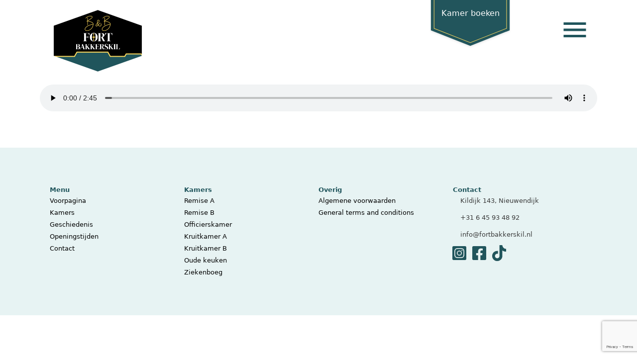

--- FILE ---
content_type: text/html; charset=utf-8
request_url: https://www.google.com/recaptcha/api2/anchor?ar=1&k=6LewJVQrAAAAAEDlqaavEG0ipaOUXR0KpA3W3BBT&co=aHR0cHM6Ly9mb3J0YmFra2Vyc2tpbC5ubDo0NDM.&hl=en&v=N67nZn4AqZkNcbeMu4prBgzg&size=invisible&anchor-ms=20000&execute-ms=30000&cb=ayiq4623p7xi
body_size: 48697
content:
<!DOCTYPE HTML><html dir="ltr" lang="en"><head><meta http-equiv="Content-Type" content="text/html; charset=UTF-8">
<meta http-equiv="X-UA-Compatible" content="IE=edge">
<title>reCAPTCHA</title>
<style type="text/css">
/* cyrillic-ext */
@font-face {
  font-family: 'Roboto';
  font-style: normal;
  font-weight: 400;
  font-stretch: 100%;
  src: url(//fonts.gstatic.com/s/roboto/v48/KFO7CnqEu92Fr1ME7kSn66aGLdTylUAMa3GUBHMdazTgWw.woff2) format('woff2');
  unicode-range: U+0460-052F, U+1C80-1C8A, U+20B4, U+2DE0-2DFF, U+A640-A69F, U+FE2E-FE2F;
}
/* cyrillic */
@font-face {
  font-family: 'Roboto';
  font-style: normal;
  font-weight: 400;
  font-stretch: 100%;
  src: url(//fonts.gstatic.com/s/roboto/v48/KFO7CnqEu92Fr1ME7kSn66aGLdTylUAMa3iUBHMdazTgWw.woff2) format('woff2');
  unicode-range: U+0301, U+0400-045F, U+0490-0491, U+04B0-04B1, U+2116;
}
/* greek-ext */
@font-face {
  font-family: 'Roboto';
  font-style: normal;
  font-weight: 400;
  font-stretch: 100%;
  src: url(//fonts.gstatic.com/s/roboto/v48/KFO7CnqEu92Fr1ME7kSn66aGLdTylUAMa3CUBHMdazTgWw.woff2) format('woff2');
  unicode-range: U+1F00-1FFF;
}
/* greek */
@font-face {
  font-family: 'Roboto';
  font-style: normal;
  font-weight: 400;
  font-stretch: 100%;
  src: url(//fonts.gstatic.com/s/roboto/v48/KFO7CnqEu92Fr1ME7kSn66aGLdTylUAMa3-UBHMdazTgWw.woff2) format('woff2');
  unicode-range: U+0370-0377, U+037A-037F, U+0384-038A, U+038C, U+038E-03A1, U+03A3-03FF;
}
/* math */
@font-face {
  font-family: 'Roboto';
  font-style: normal;
  font-weight: 400;
  font-stretch: 100%;
  src: url(//fonts.gstatic.com/s/roboto/v48/KFO7CnqEu92Fr1ME7kSn66aGLdTylUAMawCUBHMdazTgWw.woff2) format('woff2');
  unicode-range: U+0302-0303, U+0305, U+0307-0308, U+0310, U+0312, U+0315, U+031A, U+0326-0327, U+032C, U+032F-0330, U+0332-0333, U+0338, U+033A, U+0346, U+034D, U+0391-03A1, U+03A3-03A9, U+03B1-03C9, U+03D1, U+03D5-03D6, U+03F0-03F1, U+03F4-03F5, U+2016-2017, U+2034-2038, U+203C, U+2040, U+2043, U+2047, U+2050, U+2057, U+205F, U+2070-2071, U+2074-208E, U+2090-209C, U+20D0-20DC, U+20E1, U+20E5-20EF, U+2100-2112, U+2114-2115, U+2117-2121, U+2123-214F, U+2190, U+2192, U+2194-21AE, U+21B0-21E5, U+21F1-21F2, U+21F4-2211, U+2213-2214, U+2216-22FF, U+2308-230B, U+2310, U+2319, U+231C-2321, U+2336-237A, U+237C, U+2395, U+239B-23B7, U+23D0, U+23DC-23E1, U+2474-2475, U+25AF, U+25B3, U+25B7, U+25BD, U+25C1, U+25CA, U+25CC, U+25FB, U+266D-266F, U+27C0-27FF, U+2900-2AFF, U+2B0E-2B11, U+2B30-2B4C, U+2BFE, U+3030, U+FF5B, U+FF5D, U+1D400-1D7FF, U+1EE00-1EEFF;
}
/* symbols */
@font-face {
  font-family: 'Roboto';
  font-style: normal;
  font-weight: 400;
  font-stretch: 100%;
  src: url(//fonts.gstatic.com/s/roboto/v48/KFO7CnqEu92Fr1ME7kSn66aGLdTylUAMaxKUBHMdazTgWw.woff2) format('woff2');
  unicode-range: U+0001-000C, U+000E-001F, U+007F-009F, U+20DD-20E0, U+20E2-20E4, U+2150-218F, U+2190, U+2192, U+2194-2199, U+21AF, U+21E6-21F0, U+21F3, U+2218-2219, U+2299, U+22C4-22C6, U+2300-243F, U+2440-244A, U+2460-24FF, U+25A0-27BF, U+2800-28FF, U+2921-2922, U+2981, U+29BF, U+29EB, U+2B00-2BFF, U+4DC0-4DFF, U+FFF9-FFFB, U+10140-1018E, U+10190-1019C, U+101A0, U+101D0-101FD, U+102E0-102FB, U+10E60-10E7E, U+1D2C0-1D2D3, U+1D2E0-1D37F, U+1F000-1F0FF, U+1F100-1F1AD, U+1F1E6-1F1FF, U+1F30D-1F30F, U+1F315, U+1F31C, U+1F31E, U+1F320-1F32C, U+1F336, U+1F378, U+1F37D, U+1F382, U+1F393-1F39F, U+1F3A7-1F3A8, U+1F3AC-1F3AF, U+1F3C2, U+1F3C4-1F3C6, U+1F3CA-1F3CE, U+1F3D4-1F3E0, U+1F3ED, U+1F3F1-1F3F3, U+1F3F5-1F3F7, U+1F408, U+1F415, U+1F41F, U+1F426, U+1F43F, U+1F441-1F442, U+1F444, U+1F446-1F449, U+1F44C-1F44E, U+1F453, U+1F46A, U+1F47D, U+1F4A3, U+1F4B0, U+1F4B3, U+1F4B9, U+1F4BB, U+1F4BF, U+1F4C8-1F4CB, U+1F4D6, U+1F4DA, U+1F4DF, U+1F4E3-1F4E6, U+1F4EA-1F4ED, U+1F4F7, U+1F4F9-1F4FB, U+1F4FD-1F4FE, U+1F503, U+1F507-1F50B, U+1F50D, U+1F512-1F513, U+1F53E-1F54A, U+1F54F-1F5FA, U+1F610, U+1F650-1F67F, U+1F687, U+1F68D, U+1F691, U+1F694, U+1F698, U+1F6AD, U+1F6B2, U+1F6B9-1F6BA, U+1F6BC, U+1F6C6-1F6CF, U+1F6D3-1F6D7, U+1F6E0-1F6EA, U+1F6F0-1F6F3, U+1F6F7-1F6FC, U+1F700-1F7FF, U+1F800-1F80B, U+1F810-1F847, U+1F850-1F859, U+1F860-1F887, U+1F890-1F8AD, U+1F8B0-1F8BB, U+1F8C0-1F8C1, U+1F900-1F90B, U+1F93B, U+1F946, U+1F984, U+1F996, U+1F9E9, U+1FA00-1FA6F, U+1FA70-1FA7C, U+1FA80-1FA89, U+1FA8F-1FAC6, U+1FACE-1FADC, U+1FADF-1FAE9, U+1FAF0-1FAF8, U+1FB00-1FBFF;
}
/* vietnamese */
@font-face {
  font-family: 'Roboto';
  font-style: normal;
  font-weight: 400;
  font-stretch: 100%;
  src: url(//fonts.gstatic.com/s/roboto/v48/KFO7CnqEu92Fr1ME7kSn66aGLdTylUAMa3OUBHMdazTgWw.woff2) format('woff2');
  unicode-range: U+0102-0103, U+0110-0111, U+0128-0129, U+0168-0169, U+01A0-01A1, U+01AF-01B0, U+0300-0301, U+0303-0304, U+0308-0309, U+0323, U+0329, U+1EA0-1EF9, U+20AB;
}
/* latin-ext */
@font-face {
  font-family: 'Roboto';
  font-style: normal;
  font-weight: 400;
  font-stretch: 100%;
  src: url(//fonts.gstatic.com/s/roboto/v48/KFO7CnqEu92Fr1ME7kSn66aGLdTylUAMa3KUBHMdazTgWw.woff2) format('woff2');
  unicode-range: U+0100-02BA, U+02BD-02C5, U+02C7-02CC, U+02CE-02D7, U+02DD-02FF, U+0304, U+0308, U+0329, U+1D00-1DBF, U+1E00-1E9F, U+1EF2-1EFF, U+2020, U+20A0-20AB, U+20AD-20C0, U+2113, U+2C60-2C7F, U+A720-A7FF;
}
/* latin */
@font-face {
  font-family: 'Roboto';
  font-style: normal;
  font-weight: 400;
  font-stretch: 100%;
  src: url(//fonts.gstatic.com/s/roboto/v48/KFO7CnqEu92Fr1ME7kSn66aGLdTylUAMa3yUBHMdazQ.woff2) format('woff2');
  unicode-range: U+0000-00FF, U+0131, U+0152-0153, U+02BB-02BC, U+02C6, U+02DA, U+02DC, U+0304, U+0308, U+0329, U+2000-206F, U+20AC, U+2122, U+2191, U+2193, U+2212, U+2215, U+FEFF, U+FFFD;
}
/* cyrillic-ext */
@font-face {
  font-family: 'Roboto';
  font-style: normal;
  font-weight: 500;
  font-stretch: 100%;
  src: url(//fonts.gstatic.com/s/roboto/v48/KFO7CnqEu92Fr1ME7kSn66aGLdTylUAMa3GUBHMdazTgWw.woff2) format('woff2');
  unicode-range: U+0460-052F, U+1C80-1C8A, U+20B4, U+2DE0-2DFF, U+A640-A69F, U+FE2E-FE2F;
}
/* cyrillic */
@font-face {
  font-family: 'Roboto';
  font-style: normal;
  font-weight: 500;
  font-stretch: 100%;
  src: url(//fonts.gstatic.com/s/roboto/v48/KFO7CnqEu92Fr1ME7kSn66aGLdTylUAMa3iUBHMdazTgWw.woff2) format('woff2');
  unicode-range: U+0301, U+0400-045F, U+0490-0491, U+04B0-04B1, U+2116;
}
/* greek-ext */
@font-face {
  font-family: 'Roboto';
  font-style: normal;
  font-weight: 500;
  font-stretch: 100%;
  src: url(//fonts.gstatic.com/s/roboto/v48/KFO7CnqEu92Fr1ME7kSn66aGLdTylUAMa3CUBHMdazTgWw.woff2) format('woff2');
  unicode-range: U+1F00-1FFF;
}
/* greek */
@font-face {
  font-family: 'Roboto';
  font-style: normal;
  font-weight: 500;
  font-stretch: 100%;
  src: url(//fonts.gstatic.com/s/roboto/v48/KFO7CnqEu92Fr1ME7kSn66aGLdTylUAMa3-UBHMdazTgWw.woff2) format('woff2');
  unicode-range: U+0370-0377, U+037A-037F, U+0384-038A, U+038C, U+038E-03A1, U+03A3-03FF;
}
/* math */
@font-face {
  font-family: 'Roboto';
  font-style: normal;
  font-weight: 500;
  font-stretch: 100%;
  src: url(//fonts.gstatic.com/s/roboto/v48/KFO7CnqEu92Fr1ME7kSn66aGLdTylUAMawCUBHMdazTgWw.woff2) format('woff2');
  unicode-range: U+0302-0303, U+0305, U+0307-0308, U+0310, U+0312, U+0315, U+031A, U+0326-0327, U+032C, U+032F-0330, U+0332-0333, U+0338, U+033A, U+0346, U+034D, U+0391-03A1, U+03A3-03A9, U+03B1-03C9, U+03D1, U+03D5-03D6, U+03F0-03F1, U+03F4-03F5, U+2016-2017, U+2034-2038, U+203C, U+2040, U+2043, U+2047, U+2050, U+2057, U+205F, U+2070-2071, U+2074-208E, U+2090-209C, U+20D0-20DC, U+20E1, U+20E5-20EF, U+2100-2112, U+2114-2115, U+2117-2121, U+2123-214F, U+2190, U+2192, U+2194-21AE, U+21B0-21E5, U+21F1-21F2, U+21F4-2211, U+2213-2214, U+2216-22FF, U+2308-230B, U+2310, U+2319, U+231C-2321, U+2336-237A, U+237C, U+2395, U+239B-23B7, U+23D0, U+23DC-23E1, U+2474-2475, U+25AF, U+25B3, U+25B7, U+25BD, U+25C1, U+25CA, U+25CC, U+25FB, U+266D-266F, U+27C0-27FF, U+2900-2AFF, U+2B0E-2B11, U+2B30-2B4C, U+2BFE, U+3030, U+FF5B, U+FF5D, U+1D400-1D7FF, U+1EE00-1EEFF;
}
/* symbols */
@font-face {
  font-family: 'Roboto';
  font-style: normal;
  font-weight: 500;
  font-stretch: 100%;
  src: url(//fonts.gstatic.com/s/roboto/v48/KFO7CnqEu92Fr1ME7kSn66aGLdTylUAMaxKUBHMdazTgWw.woff2) format('woff2');
  unicode-range: U+0001-000C, U+000E-001F, U+007F-009F, U+20DD-20E0, U+20E2-20E4, U+2150-218F, U+2190, U+2192, U+2194-2199, U+21AF, U+21E6-21F0, U+21F3, U+2218-2219, U+2299, U+22C4-22C6, U+2300-243F, U+2440-244A, U+2460-24FF, U+25A0-27BF, U+2800-28FF, U+2921-2922, U+2981, U+29BF, U+29EB, U+2B00-2BFF, U+4DC0-4DFF, U+FFF9-FFFB, U+10140-1018E, U+10190-1019C, U+101A0, U+101D0-101FD, U+102E0-102FB, U+10E60-10E7E, U+1D2C0-1D2D3, U+1D2E0-1D37F, U+1F000-1F0FF, U+1F100-1F1AD, U+1F1E6-1F1FF, U+1F30D-1F30F, U+1F315, U+1F31C, U+1F31E, U+1F320-1F32C, U+1F336, U+1F378, U+1F37D, U+1F382, U+1F393-1F39F, U+1F3A7-1F3A8, U+1F3AC-1F3AF, U+1F3C2, U+1F3C4-1F3C6, U+1F3CA-1F3CE, U+1F3D4-1F3E0, U+1F3ED, U+1F3F1-1F3F3, U+1F3F5-1F3F7, U+1F408, U+1F415, U+1F41F, U+1F426, U+1F43F, U+1F441-1F442, U+1F444, U+1F446-1F449, U+1F44C-1F44E, U+1F453, U+1F46A, U+1F47D, U+1F4A3, U+1F4B0, U+1F4B3, U+1F4B9, U+1F4BB, U+1F4BF, U+1F4C8-1F4CB, U+1F4D6, U+1F4DA, U+1F4DF, U+1F4E3-1F4E6, U+1F4EA-1F4ED, U+1F4F7, U+1F4F9-1F4FB, U+1F4FD-1F4FE, U+1F503, U+1F507-1F50B, U+1F50D, U+1F512-1F513, U+1F53E-1F54A, U+1F54F-1F5FA, U+1F610, U+1F650-1F67F, U+1F687, U+1F68D, U+1F691, U+1F694, U+1F698, U+1F6AD, U+1F6B2, U+1F6B9-1F6BA, U+1F6BC, U+1F6C6-1F6CF, U+1F6D3-1F6D7, U+1F6E0-1F6EA, U+1F6F0-1F6F3, U+1F6F7-1F6FC, U+1F700-1F7FF, U+1F800-1F80B, U+1F810-1F847, U+1F850-1F859, U+1F860-1F887, U+1F890-1F8AD, U+1F8B0-1F8BB, U+1F8C0-1F8C1, U+1F900-1F90B, U+1F93B, U+1F946, U+1F984, U+1F996, U+1F9E9, U+1FA00-1FA6F, U+1FA70-1FA7C, U+1FA80-1FA89, U+1FA8F-1FAC6, U+1FACE-1FADC, U+1FADF-1FAE9, U+1FAF0-1FAF8, U+1FB00-1FBFF;
}
/* vietnamese */
@font-face {
  font-family: 'Roboto';
  font-style: normal;
  font-weight: 500;
  font-stretch: 100%;
  src: url(//fonts.gstatic.com/s/roboto/v48/KFO7CnqEu92Fr1ME7kSn66aGLdTylUAMa3OUBHMdazTgWw.woff2) format('woff2');
  unicode-range: U+0102-0103, U+0110-0111, U+0128-0129, U+0168-0169, U+01A0-01A1, U+01AF-01B0, U+0300-0301, U+0303-0304, U+0308-0309, U+0323, U+0329, U+1EA0-1EF9, U+20AB;
}
/* latin-ext */
@font-face {
  font-family: 'Roboto';
  font-style: normal;
  font-weight: 500;
  font-stretch: 100%;
  src: url(//fonts.gstatic.com/s/roboto/v48/KFO7CnqEu92Fr1ME7kSn66aGLdTylUAMa3KUBHMdazTgWw.woff2) format('woff2');
  unicode-range: U+0100-02BA, U+02BD-02C5, U+02C7-02CC, U+02CE-02D7, U+02DD-02FF, U+0304, U+0308, U+0329, U+1D00-1DBF, U+1E00-1E9F, U+1EF2-1EFF, U+2020, U+20A0-20AB, U+20AD-20C0, U+2113, U+2C60-2C7F, U+A720-A7FF;
}
/* latin */
@font-face {
  font-family: 'Roboto';
  font-style: normal;
  font-weight: 500;
  font-stretch: 100%;
  src: url(//fonts.gstatic.com/s/roboto/v48/KFO7CnqEu92Fr1ME7kSn66aGLdTylUAMa3yUBHMdazQ.woff2) format('woff2');
  unicode-range: U+0000-00FF, U+0131, U+0152-0153, U+02BB-02BC, U+02C6, U+02DA, U+02DC, U+0304, U+0308, U+0329, U+2000-206F, U+20AC, U+2122, U+2191, U+2193, U+2212, U+2215, U+FEFF, U+FFFD;
}
/* cyrillic-ext */
@font-face {
  font-family: 'Roboto';
  font-style: normal;
  font-weight: 900;
  font-stretch: 100%;
  src: url(//fonts.gstatic.com/s/roboto/v48/KFO7CnqEu92Fr1ME7kSn66aGLdTylUAMa3GUBHMdazTgWw.woff2) format('woff2');
  unicode-range: U+0460-052F, U+1C80-1C8A, U+20B4, U+2DE0-2DFF, U+A640-A69F, U+FE2E-FE2F;
}
/* cyrillic */
@font-face {
  font-family: 'Roboto';
  font-style: normal;
  font-weight: 900;
  font-stretch: 100%;
  src: url(//fonts.gstatic.com/s/roboto/v48/KFO7CnqEu92Fr1ME7kSn66aGLdTylUAMa3iUBHMdazTgWw.woff2) format('woff2');
  unicode-range: U+0301, U+0400-045F, U+0490-0491, U+04B0-04B1, U+2116;
}
/* greek-ext */
@font-face {
  font-family: 'Roboto';
  font-style: normal;
  font-weight: 900;
  font-stretch: 100%;
  src: url(//fonts.gstatic.com/s/roboto/v48/KFO7CnqEu92Fr1ME7kSn66aGLdTylUAMa3CUBHMdazTgWw.woff2) format('woff2');
  unicode-range: U+1F00-1FFF;
}
/* greek */
@font-face {
  font-family: 'Roboto';
  font-style: normal;
  font-weight: 900;
  font-stretch: 100%;
  src: url(//fonts.gstatic.com/s/roboto/v48/KFO7CnqEu92Fr1ME7kSn66aGLdTylUAMa3-UBHMdazTgWw.woff2) format('woff2');
  unicode-range: U+0370-0377, U+037A-037F, U+0384-038A, U+038C, U+038E-03A1, U+03A3-03FF;
}
/* math */
@font-face {
  font-family: 'Roboto';
  font-style: normal;
  font-weight: 900;
  font-stretch: 100%;
  src: url(//fonts.gstatic.com/s/roboto/v48/KFO7CnqEu92Fr1ME7kSn66aGLdTylUAMawCUBHMdazTgWw.woff2) format('woff2');
  unicode-range: U+0302-0303, U+0305, U+0307-0308, U+0310, U+0312, U+0315, U+031A, U+0326-0327, U+032C, U+032F-0330, U+0332-0333, U+0338, U+033A, U+0346, U+034D, U+0391-03A1, U+03A3-03A9, U+03B1-03C9, U+03D1, U+03D5-03D6, U+03F0-03F1, U+03F4-03F5, U+2016-2017, U+2034-2038, U+203C, U+2040, U+2043, U+2047, U+2050, U+2057, U+205F, U+2070-2071, U+2074-208E, U+2090-209C, U+20D0-20DC, U+20E1, U+20E5-20EF, U+2100-2112, U+2114-2115, U+2117-2121, U+2123-214F, U+2190, U+2192, U+2194-21AE, U+21B0-21E5, U+21F1-21F2, U+21F4-2211, U+2213-2214, U+2216-22FF, U+2308-230B, U+2310, U+2319, U+231C-2321, U+2336-237A, U+237C, U+2395, U+239B-23B7, U+23D0, U+23DC-23E1, U+2474-2475, U+25AF, U+25B3, U+25B7, U+25BD, U+25C1, U+25CA, U+25CC, U+25FB, U+266D-266F, U+27C0-27FF, U+2900-2AFF, U+2B0E-2B11, U+2B30-2B4C, U+2BFE, U+3030, U+FF5B, U+FF5D, U+1D400-1D7FF, U+1EE00-1EEFF;
}
/* symbols */
@font-face {
  font-family: 'Roboto';
  font-style: normal;
  font-weight: 900;
  font-stretch: 100%;
  src: url(//fonts.gstatic.com/s/roboto/v48/KFO7CnqEu92Fr1ME7kSn66aGLdTylUAMaxKUBHMdazTgWw.woff2) format('woff2');
  unicode-range: U+0001-000C, U+000E-001F, U+007F-009F, U+20DD-20E0, U+20E2-20E4, U+2150-218F, U+2190, U+2192, U+2194-2199, U+21AF, U+21E6-21F0, U+21F3, U+2218-2219, U+2299, U+22C4-22C6, U+2300-243F, U+2440-244A, U+2460-24FF, U+25A0-27BF, U+2800-28FF, U+2921-2922, U+2981, U+29BF, U+29EB, U+2B00-2BFF, U+4DC0-4DFF, U+FFF9-FFFB, U+10140-1018E, U+10190-1019C, U+101A0, U+101D0-101FD, U+102E0-102FB, U+10E60-10E7E, U+1D2C0-1D2D3, U+1D2E0-1D37F, U+1F000-1F0FF, U+1F100-1F1AD, U+1F1E6-1F1FF, U+1F30D-1F30F, U+1F315, U+1F31C, U+1F31E, U+1F320-1F32C, U+1F336, U+1F378, U+1F37D, U+1F382, U+1F393-1F39F, U+1F3A7-1F3A8, U+1F3AC-1F3AF, U+1F3C2, U+1F3C4-1F3C6, U+1F3CA-1F3CE, U+1F3D4-1F3E0, U+1F3ED, U+1F3F1-1F3F3, U+1F3F5-1F3F7, U+1F408, U+1F415, U+1F41F, U+1F426, U+1F43F, U+1F441-1F442, U+1F444, U+1F446-1F449, U+1F44C-1F44E, U+1F453, U+1F46A, U+1F47D, U+1F4A3, U+1F4B0, U+1F4B3, U+1F4B9, U+1F4BB, U+1F4BF, U+1F4C8-1F4CB, U+1F4D6, U+1F4DA, U+1F4DF, U+1F4E3-1F4E6, U+1F4EA-1F4ED, U+1F4F7, U+1F4F9-1F4FB, U+1F4FD-1F4FE, U+1F503, U+1F507-1F50B, U+1F50D, U+1F512-1F513, U+1F53E-1F54A, U+1F54F-1F5FA, U+1F610, U+1F650-1F67F, U+1F687, U+1F68D, U+1F691, U+1F694, U+1F698, U+1F6AD, U+1F6B2, U+1F6B9-1F6BA, U+1F6BC, U+1F6C6-1F6CF, U+1F6D3-1F6D7, U+1F6E0-1F6EA, U+1F6F0-1F6F3, U+1F6F7-1F6FC, U+1F700-1F7FF, U+1F800-1F80B, U+1F810-1F847, U+1F850-1F859, U+1F860-1F887, U+1F890-1F8AD, U+1F8B0-1F8BB, U+1F8C0-1F8C1, U+1F900-1F90B, U+1F93B, U+1F946, U+1F984, U+1F996, U+1F9E9, U+1FA00-1FA6F, U+1FA70-1FA7C, U+1FA80-1FA89, U+1FA8F-1FAC6, U+1FACE-1FADC, U+1FADF-1FAE9, U+1FAF0-1FAF8, U+1FB00-1FBFF;
}
/* vietnamese */
@font-face {
  font-family: 'Roboto';
  font-style: normal;
  font-weight: 900;
  font-stretch: 100%;
  src: url(//fonts.gstatic.com/s/roboto/v48/KFO7CnqEu92Fr1ME7kSn66aGLdTylUAMa3OUBHMdazTgWw.woff2) format('woff2');
  unicode-range: U+0102-0103, U+0110-0111, U+0128-0129, U+0168-0169, U+01A0-01A1, U+01AF-01B0, U+0300-0301, U+0303-0304, U+0308-0309, U+0323, U+0329, U+1EA0-1EF9, U+20AB;
}
/* latin-ext */
@font-face {
  font-family: 'Roboto';
  font-style: normal;
  font-weight: 900;
  font-stretch: 100%;
  src: url(//fonts.gstatic.com/s/roboto/v48/KFO7CnqEu92Fr1ME7kSn66aGLdTylUAMa3KUBHMdazTgWw.woff2) format('woff2');
  unicode-range: U+0100-02BA, U+02BD-02C5, U+02C7-02CC, U+02CE-02D7, U+02DD-02FF, U+0304, U+0308, U+0329, U+1D00-1DBF, U+1E00-1E9F, U+1EF2-1EFF, U+2020, U+20A0-20AB, U+20AD-20C0, U+2113, U+2C60-2C7F, U+A720-A7FF;
}
/* latin */
@font-face {
  font-family: 'Roboto';
  font-style: normal;
  font-weight: 900;
  font-stretch: 100%;
  src: url(//fonts.gstatic.com/s/roboto/v48/KFO7CnqEu92Fr1ME7kSn66aGLdTylUAMa3yUBHMdazQ.woff2) format('woff2');
  unicode-range: U+0000-00FF, U+0131, U+0152-0153, U+02BB-02BC, U+02C6, U+02DA, U+02DC, U+0304, U+0308, U+0329, U+2000-206F, U+20AC, U+2122, U+2191, U+2193, U+2212, U+2215, U+FEFF, U+FFFD;
}

</style>
<link rel="stylesheet" type="text/css" href="https://www.gstatic.com/recaptcha/releases/N67nZn4AqZkNcbeMu4prBgzg/styles__ltr.css">
<script nonce="HE_ldjNXDSRUKfVWpBqAYQ" type="text/javascript">window['__recaptcha_api'] = 'https://www.google.com/recaptcha/api2/';</script>
<script type="text/javascript" src="https://www.gstatic.com/recaptcha/releases/N67nZn4AqZkNcbeMu4prBgzg/recaptcha__en.js" nonce="HE_ldjNXDSRUKfVWpBqAYQ">
      
    </script></head>
<body><div id="rc-anchor-alert" class="rc-anchor-alert"></div>
<input type="hidden" id="recaptcha-token" value="[base64]">
<script type="text/javascript" nonce="HE_ldjNXDSRUKfVWpBqAYQ">
      recaptcha.anchor.Main.init("[\x22ainput\x22,[\x22bgdata\x22,\x22\x22,\[base64]/[base64]/[base64]/[base64]/[base64]/UltsKytdPUU6KEU8MjA0OD9SW2wrK109RT4+NnwxOTI6KChFJjY0NTEyKT09NTUyOTYmJk0rMTxjLmxlbmd0aCYmKGMuY2hhckNvZGVBdChNKzEpJjY0NTEyKT09NTYzMjA/[base64]/[base64]/[base64]/[base64]/[base64]/[base64]/[base64]\x22,\[base64]\x22,\x22GsKQw7hTw4nCu8OAwq1EE8OzwqECPcK4wqrDiMKSw7bCpghBwoDCpggWG8KJEcKFWcKqw7tSwqwvw79VVFfCqMOsE33CtsK4MF17w7zDkjwPQjTCiMOrw6QdwroOKxR/UMOgwqjDmG3DgMOcZsK2csKGC8OAcm7CrMORw4/DqSIcw6zDv8KJwpHDtyxTwrrCscK/[base64]/CnMKzBS5WBl/Dj0DCh8K1wqjDlyk0w64Ew5fDnTfDgMKew7bCo2Bkw61+w58PVsKywrXDvCPDoGM6WW1+wrHChgDDgiXCljdpwqHCtxLCrUsAw50/w6fDkCTCoMKmTcKdwovDncOJw7wMGhhdw61nDsKZwqrCrkrCg8KUw6MqwpHCnsK6w4DCnTlKwqrDmDxJA8OXKQhPwr3Dl8Otw5TDvylTdMOYO8OZw7hlTsONOHRawoUSd8Ofw5Ryw6YBw7vCk3ohw73Dp8KMw47CkcOkKF8gNsO/GxnDu33DhAlPwoDCo8KnwojDjiDDhMKxDR3DisKLwrXCqsO6TQvClFHCu3kFwqvDhsKFPsKHf8Kvw59RwpnDksOzwq8xw5XCs8KPw4nCnyLDsWx+UsO/[base64]/DtAYtwpHDhRJ6w6rDvcOnwptVwprCjHTCi0nCjMK3QcKsK8OPw7oCwrxrwqXCscO5e1BUTSPChcKyw6RCw53CkhItw7FzGsKGwrDDjcKIAMK1wozDncK/w4Muw5ZqNGBbwpEVGSXCl1zDvcOtCF3CrWLDsxNIJcOtwqDDgEoPwoHCrsKuP19Rw4PDsMOORMKxMyHDpizDizskwrJ+XRvCgMOtw6A9UUrDgDTDhcOEbmrDvMK4JTZTJ8KZGCRowo/[base64]/CusKzwoIcwpNbwr8Mw5U0w7PDicOdw5LCjcKlcQgwFihgTEpfwqsIw5PDhMKxw6jDgHLDtMObUBwTwqtmH2MOw4N1ZmzCvCzCtX4TwqRMw4M8wq9Cw5s1wovDuTJVb8OYw6/DqX1JwpHCrzDDu8KfUcKWw5fDkMKxwpHDjMOJw4nDmBjCsnRow6zClW9QEsOBw68BwpLChSLCpMKkR8KgwpvDlcOfKsKIw5VdGw/CmsOXMyMCJ1c4TBd8PAfDosOnfCgewrxew64SIiU4wqnDgsOPFHlqdcOQNERaJgpPfcK/[base64]/DhcOaeE3CnsK8wp/Cr2FNHcK/[base64]/DrDPCrcOvwrnDvDpsGh9EwqzDsCvDg8KbJRnCgh5Kw7bDuQ7Cij82w6FzwqbDsMOVwrRLw53CjyHDssOfwqMUKiUawp8VBcKnw5nChmPDrWvCmTLCocOIw4FXwrHDkMKBwonCux5XRMOEw57CkcK7woNHC0LDv8KywrkxXsO/w5TCjsOFwrrDtMKGwq7Cnk/DmcK7w5Fhw4RSwoE/UsOaDsK7wotGB8Khw6TCtcOsw5EtRT4PWgPCqE3CphLCkXrCsmtXaMKkUMKNJcK8UHBmw5EZeyXClwjDgMOjHMKowqvCi2ZwwqoQIcOcGMOGwqlbVMKzcsK2Gm5Zw7lwRAxhecO9w53DrjTCowhUw7TDm8KSTMOsw6HDrAnCisKZfsO5NzxaPcKSdzpRwqATwpJ/w5F+w4Q+w4BHaMOKw7smw67DhsKPwp4MwqzCpGQaK8OgasKQLMOPwpnDl1xxasK6CMKqYFzCqnfDplvDpX9veFDCsQBvw5XDin/Cl3MbWcKaw4/DsMOJw5/CrgdDLMKAC3I1w7Rfw7vDv1LCs8KIw7UXw4LDg8OVW8OXL8KOcMK/YMOgwoQmQ8OjLTQmfsKIwrTDvcOxwrHDvMKVw7/CgsKDEUdFfxLCtcOwP1ZlTBkSRT96w6zCjMORRQzCvsOBKEzCp1hIwqM/w7XCsMKww4hYAsOSwr4PQT/CjMOZw5VUAhrDhVh0w7TCicOQw4zCuSrDjmjDgcKAwo4Jw6Q/URMyw67DoArCrcK2wq5tw4fCo8OWZ8OkwrFAwowXwr/DvVPDo8OTEFjCksOXw6TDu8Onc8KDw5dgwpU6T0EGdztYHWnDhysgwq8ww5LCk8K9wp7Dp8K4K8KxwrVRcsKGfMOlw5nCuDZIG0XDuSfDllrCjsKXw6/DrMOdwrZWw441WxTCrA/[base64]/w7BMeMKzwr9kw601cldowqNSw4fDjMOwwpFewofCscOpwolfwo/[base64]/CpD7DgiFeNsK3wrPCixvCk1s5bSLDsRw3w6fDhcOLBgUiw7Npw4wtwoLDisKKw7wXwrY/w7LDl8KkIcO6QMK6OcKRwr3CmcKswrcSSMOpZUxYw6vCicK4R3V+K3pEI2xDw6PChxcLQyAEVj/[base64]/[base64]/CtCQXCsKswr9AwpxsLMOJHS3CgcOOFcKgI3fClMKtwrgGwpwEJsKlwpzCiwE0w5jDrMOLCxXCqB4fw4tnw4PDhcOxw4kbwq/Clngqw4spw4YSTEPCiMOtA8K2NMO2LMKkfMKrAjJVQjt0XlvCpMOaw5DCk2cQwrx+wpDCpsORasKaworCrTYHwqx+SSLCnS3DmR1rw7I8DR/DrixKwp5Iw7taGMKCeCFRw6E3RMO1NkYCw7RBw4PCq2ROw5BTwqVuw6nChxlRCRxEE8KqbMKoEsKsW0UFR8OrworCkMOhw74URcK9GMK5w5rDr8OmCMOxw4zClVVkHcKge0EaecKjwqZaZULDvMKFwoZwYWlDwo0Xd8O5wqZ/fsOQwqvDiSYcTVFNw6khwqJPSnUScMOmUsKkAivDg8Oywq/CrGNzHMKJeEENwpvDpsK6NsKGeMKVw5powrTCm0IHwotlbEzCu0oow74BK0rCs8OHahBjZnbCrMOTSC3Dn2bDmRYheS1QwqTDo2zDg25bwpzDmBwGwoACwrwGC8Ovw5t+HkzDp8KIw5J/DyUOM8Oxw47Dtk4jCRbDvjvCg8OGwodVw7DDtjXDjsOPQsOHwrbCmsOWw75fw6Rvw73DncO3wp9jwpNRwoXCi8OpFcOgQsKNQlITJ8Ohw4DCtsOJa8Ouw5fCkQPDocK8ZDvDscOZJz9GwrtdYMOVdcOOKcOYMsOIwq/[base64]/DmXJlwpUZwqbCisOTT8ORKMKWw48Jw7NWB8OkwpHDqMKOFATDk2nDuDo2wo7DhjYQRsOhailUOG5JwovCpMKYNGpWQzDCq8KpwpVMw5TCgMOGWsOWXsKIw7zCtB1bH0XDrGI+wqAzw5DDtsOPWHBdwpnCnw1Bw6DCsMOsN8OPb8KZeCtqw5bDry/CiVXCklxwHcKaw7FQZQEbwp9IXhbDugsPesKJwpzCqh5rw5TCvzjCnsOMwrXDhjDDpcKIMMKSwqjDoyzDjcKJwr/Ck1vCnyJdwpEkwrglP1nCn8OYw63DtsOPeMOEEg3CrMOOQRQ6w4NEbibDjUXCtVMIVsOKckDDin7Cu8KLwo/CusKYdGQTwrrDv8KewoEWw7w7w5rDqhLCm8Kpw4t7w4A5w65twpB/PsK1DGvDu8O/wo7DncO8OMKfw5DDp2sqWMO5dXvCvlc8ecKiKMO4wqdUdVpuwqIPwqrCkcOiQF3DlsKEbMKhG8OkwobDng5xBMOowpZkOC7CoRPCp23Du8K5wqoJAmTCm8O5wrrDoxxJX8OPw7bDisKdZ23Dj8KTwo01B1x4w6QMw5/DvsOTM8OrwovCtMKBw6Y1w4xvwpAIw6/Dp8KnTMOldVzCtMKtWEISMnXCnRpCRRzCh8K9YsOcwqQzw7F0w69zw4jDtcOJwqBkw5TCpcKdw5xqw4XCqMOdwpkNZcOLb8ONYcOVUFZWCATCpMOGAcKVw4/DqMOvw7XCgmFqwqXClFsREH3CsG/Dhn7CgcOXVjLCkMKVGyE1w6DDlMKKwrt0TsKkw7E2woAgwqMyGww1bcKKwpRIwobCmHPDjcKIJSDDvzPDtcK/woFPf2pBNQjCk8OJHMK1TcKuTMOOw7hEwqPDiMOyHMKNwpUZTcKKAWzDqGRMw6bDrsKCw54Fw7rDvMKDwpc/[base64]/[base64]/DkcKrw5Quw4fClApXKzTClcO+w49XSsO8w4nDisKiwq/CkBAIwqReaBMVQ3JVw6B3wrJLw5BEEsOwFMOqw4DDhloWK8KXwpjDpsO5PQJkw5PClg3DtUPDtELCosK3S1VaFcOeF8O1w5YYwqHCojLCrsK7w7zCvMKMwo4VQ1QZU8OJY37Cm8OlDHssw50ewr7DoMOow4bCocOxwrPCkhtdw5fCnMKTwpMFwr/[base64]/DvxzDhDDChybDgMOpPmxTw5Mzw4vCv8OhOW/CuXnDlw0/[base64]/Dmk3DisKZw7lNe8K7cmPCu8O1XQYSZjkAwp1wwrBFZ2LDosOzdFDDrcKxL0UVwqJjF8KRw7fCtj7Ci3fCqiXDocK6w5vCuMODZMKoSm/Dn3lJwoFjScOhw4sdw4chKcOyDyXDmcKxPcOcw57CusKgXUo1CMK5wrPDh210wpDCjk/CmsOBP8OcGlLDlxrDvzvDsMOjKl7Duw40wr1uAUQKJsObw6dUEMKkw6PDoWrCinLDkMOxw73DuGhCw5TDvBkjOcODwpLDmTPChHxuw47Ck0QqwqnChMKkScOSdMKDw63CpnJYdSLDgXh/w6M0ZiXCmU0Wwq3ClMO/UWEDw512wponw7gkw54Vc8OycMOUw7BYwrM8UFvChH4gK8OgwqvCsRMIwpgzw77CiMO/HMKWLMO1AmAtwpo+wqvCpsOsZ8KBI2t1LcOJIT7DvWPDtGTDkMKCRcO2w7otEsO4w5LCn0Y5wpPChsOGccOkwr7CmgvDhnRHwrgAw4Q+w6VtwqgQw6cvecK1RsKYw43DocOnfMKKOCTDoxo0RcKywp7DscO+wqNre8OaE8OswrjDvsOlV01EwpTCvX/DhMOFZsOqw5bCvwjCs2xsf8O6AyQIFsOsw4RiwqU0wo3CrcOoHjJ9w4zDmyLDvsKlLT8jw57DrQ/CjcOYw6HDrVTCpkU2FHPCmQ8YCsOswqfDlkLCtMO/[base64]/CosOJRRPDqRIGw4LCqcKswrTCksKDSldiWCk9KcKBwrN9GsOoMWl7w7F6w7fDljnDsMOOwqomWWoawrNbw5AYw4rDjUnDrMOyw74Fw6o2w67DqDEDFFTChj/DvXEmHAcHDMKuw79sE8OMwp7Cs8KbLsOUwp3CisO6Ox90DAnDhsKuw5wtN0XDt0URfxEoHsKNPBzCqcOxw608GmR1bQ3CvcKoIMOaQcOQwobDj8KjBg7DszbCgBUEw4XDscO2Wk/[base64]/CgMOxA3fDgVHDshrCtF3DixHDmmfCuR7CgMKzEcKXOxLCqsOHQEUGHTBEZh/ClHg9azdMdcKkw7LDvMODTMKKf8OEDsKXJDAjUCxIw5rCg8KzDXhjwo/CoF/[base64]/DqcOxCQQpYRkAw71NL8O8MsK+ehdRUjQPw7nChMO/w6R2wpLDsGwowpcSw77CnCXChVJ5wrXDgVPCpcKiQnFsUxzDosKWfsOgwoIDWsKcwqrCsRvCn8KEO8OjO2LDlQkPw4jCij3DgmIeXsKRwqzDkRXCk8OaHMKuf1ojWcOYw4YoDy/[base64]/CnkbCrh5Bw64SPBLDjMKpwrAfwo3DsGnDkkpKLDJUNMOIZwIYw4pOLcOEw6szwplxdB01w44gw73DmsKCEcKKw67CngXDgEY+bkTDqcKyCHFbw7PCnRHCjMKpwrheTxfDqMO9LX/Cm8O7H1IPTMKzfMOgw7MVXlbDtMKhw6vDtwrDs8OzWsKBN8K4ZsO7ITIzOMKZwqzDolQrwpodBU7DqE7DsCjChsOzDhdAw4DDi8OYwoDCu8OmwqZlwqk1w5oZw6lvwqA4wojDkMKIw4pjwpZ+MWzClMK3w6M5wqxJw7NdMcO1DcKOw6fCmsOvw7I5KU/CssOww4XClEjDlcKHwrzCkcOCwoIuecKXVMKnQ8OJAcKew6h3M8OZVy4Dw5HDmChuw6JMw4zCjkPClsOkXcOYMj/DtsOFw7jDsRVUwpAVKxIHw7EAesKcP8OFw4BCJBtiwqFgIAzCjVx+Y8OzAQwsWsKkw4/[base64]/DisKxIWIpwobCisKKCj0UDz/Ds8Oew7x1w5jDsMKJV2MDwrsZScOTUMOnW1/DuHc0w7pFwqvCusK+NMKdUTchwqrCi01owqLDv8Khwq/DvVcFYh7DkcKTw4h9UGVIPsK/GwFjw7VzwqkPZnnDuMOWOMO/wqVTw6t7wrk4w4xFwpIpw5nCulnCikAjPMOPQTc3ZsOqCcOiCQPCrQ0TM2V3ZiFxOsOtw45Qw7EVwq/Dm8O+JcK+CsOZw6zCvMOtY2LDtcKHw5vDqgEZwoF1w7rDr8K0MsKILMO3NwROwrZpScOJCG1dwpzDjATCsHJpwrRYHhXDuMK8F0RPAjXDncOpwoNhE8OVw6HCqMOUwp/DixldBUbCksKew6HDrGQnw5DDkMOTw4J0wq3DjMK0w6DDscKPSy0SwqPCt17DtHJswqDCv8K1wqMdCcK5w6Z8IsKswq0vdMKvwrzCqMOoVMOfB8Oqw6fCmVvDh8K/w5Qye8O/F8KzRMOuw5zCj8O2K8OHQwbCvToPw5h9w7PDusOnHcOIHcOFFsOuCH0sXBLCnzTCrsK3Ijpnw4cuw6XDi2E5FyjCrRdUQsOYI8OZw7HDp8OFw4jCpFfCl1LDsQxVw4fCsHHCt8OswqjDtD7Dn8OmwrJjw791w4MAw5c0MyPDqBnDuyciw57CgQJbBMOEwqMlwp5/K8Kkw6PCkcOTM8KwwrbCpiLClT/ChAnDmMKzGDwuwr9qVHwBwqXConUZKAvCtsKtKsKjZ2TDh8Occ8OTU8KVfUfDoX/Ch8Kgb3sIPcOYMsODw6rDqUPDjjYuwp7DkMOxRcOTw6vCnmHCjsOFw4TDrsK+KsKtwo7DmSUWwrc3dMOww7rDuSd/a0LDhh4Tw77CgcK6ZcOWw7PDgcK2PMKmw6N9fMOgccKmFcKuDVQSwrxLwpQxwqF8wpfChWphwpBhZG7ConwtwpzDhsOoPQI5R1BscRDDocOSwpfDlBNYw6g8ETs3MmB6wpUNTV4kEUULBn/CjzdPw5nDjS3Cq8Kbw4DColtlMRYdwoLDn1PCnMOZw5Bdw6Jvw7PDvcKKwr0ZCxvClcOpw5E8wrBWwrfDrMKHw7vDgWNnaiZWw5hfFUgTcQHDgcKywp5YRTBIVw0LwqXCjmjDhz7DnS3CrjjCsMK/UBAjw7PDiDtKw6HCucOONw/[base64]/[base64]/Ds2rCgMOVLMKJw7/CgywVeEU4DVTCkcK3wrpDw7h2wpdhPMKvKsKMwrLDhhTDiDY1w7kIHmXDosOXwptSURlvDcKkw4gOdcOBE1Znw4FBwqZVHn7CtMODwpnDqsK5bF8HwqPDqcKkwoPDpwfDk2/DqivCvsOJw71Zw6E7w6fDpBjCnBEAwrAtSizDvcKdBjPDscKDCRvCicOqXsOAVxDDu8Kxw77Cm3c+LMOjw4DCug8rwoVUwpfDihEXw68ebgNZXcOmwq9dw7J+w50qFUV/wr8qwpZgd2g/KcOgwrfDgmgdwpodXzRKTEnDicKFw5Z5Z8O1EsOzd8O/JsKFwq/ClWkIw5TCkcOJM8Kew65tCcO9SAFRDktDw7pkwqZ6G8OmKHrDjAMMCcOmwrDDjMKFw5MvGCTDr8OSUmprDsKkwrbCksKqw5nDpMKCwonCosOHw53Cuw1mRcKyw4o9a3NSw7nDkCvDi8Oiw7rDo8ONc8OMwpvCksKzw5vCnQZswowYacONwotFwrRkwpzCosKiMU/DnnzCpQZuw4shPcOHwrvDmMKeTMO1w7DCn8KQw6pvCyXDlMKewpbCtsOOUlDDplkvw5LDoTcqw47CiHPDp0ZYYkNndcO4BXQ/cnfDpWTCkcO4wpPCocOfB23CnVfCtFcnDDPCrsKOwqpow7tSw60qw7UpMyvCimHCjcOVRcOsesKrYx58woHCs3cSw4jCm3rCv8KfSMOofB7ChMO0wpjDq8Khwo4nw7TCisO9wp/[base64]/[base64]/[base64]/w70BY8ODwqNCwrsPwrtNOcOWwq/[base64]/[base64]/CnnAxwqxxF8O1w7NiD8O2XcK+JMO+wppEewPDl8K1wpZOPcOfwoFEwozCmgt/[base64]/Cn8OzPAldw5hDwr/CusOww4sROMKPwq8dwrvDn8KOCsKBOsOyw5AKMAvCpcO3woxQIBvDh1rCrzoyw5vCnUx2wqXDh8OuE8KhJD4DwqrDgcKuB2fDqsKgB0/DiUvDohzCsCM0fsOCFcObasOdw4hpw5E2wqDDp8K/w7LCpBPDjcOnw6UMw5vDigLDgXRvaBMYPivCv8OZwowfHsOOwoZKwowWwoIHLsKmw6/CmsOydTN2fMO/[base64]/U8KVAT54w55yesKmwqHCrhHCs8KhwoXDucK6DgHDti/[base64]/CjzDDjD4FEcOVwqjCvMOXw4Jvw60OwpBSDsOxTMK+ZcKgwqkEJMKHwpQ/OhvCv8KDScOIwq3DmcOzb8KpGATChGZmw7xqbw/CjAMtBMK9w7zDp0nDimxeJ8OUBW3CliDDhcOxMMOBw7XDqFs3Q8OwPMK8w78FwqfDhV7DnzcBw6rDk8KCWMOIHMOPw7I5w5tOa8KFADgxwowyNATCm8K8wrtHN8OLwrzDpUdqDMOjwpzDvsOlw4bCmUoQXcOJEcK3wqs/ORQUw55CwovDhMK3wpcDVD/CmhjDgsKZwpF3wp90wpzChi1+BMOqQjVvw47Djk/[base64]/Di0l8esKcYilsw5fClCPCoMOJeMOTGcOhw5PChsOSRMK1wobDjMOCwqd2Uk8hwoLCksK7w4pLPsOWb8KawrZZdMKGwrhnw7nDqMOqLMKOw5bDiMK2UXbDrjLCocKrw4PCssKtc0Z+LMONacOkwrI8wpUwDWMGIRxJwpjCjH3CusKhZS/DiU7Cm1YCEHvDoHAcBMKYUcOEH3/Cv1LDnsK/[base64]/[base64]/P8Ojw5fCtMKhAiIRwrzDqcO1VcO0XMKswq1QbMOZKsONw7JMTcOFajx8wojCqMOOCjctNMKtwpPCpQ1RSBHCl8ObAsOXTXAXQjHDpMKBPBcaSkI3LMKdUE7Dg8OiWcKcMsOFw6DClcOBbRnCgUBxwq7DjMOWwp7CtsOwGCHDtljDisOkwpwYbgbCkcO/w7XCm8K5BcKNw58SF3DCp3Z5DwjDp8OjNRvDvHLDlBh8wpUqQR/ClAUvw7zDmhAzwozCvMOqw5/[base64]/KQHCugvDsETDsMOMfCkYw5LDtsOSw4/[base64]/UUEXCcKqXmQ7wqXDiMOzw6nCsMOxwq8Pw55hcsOvwozDkBvClVoNw7EIw4BPwrzCmRsBF1FowoBdwrPClsKUcEMHdsOkw5oSMUZiwoJQw7YPD2sYwoXCgVDDtVETSMKMYwzCtcOnanFyNkHDpsOUwqXCow0JU8Ovw7TCghdrJnjDjgnDjWAFwpFfLcKbw5/CpMKUHH8bw4zCrgPCoxx+wrQiw5LCqFU9YQUUwrvCnsKvCsKzDzfDkWXDk8Klwq/DrWBdQsKba3TCkRvCtsOxwoNnRz/ClsKkbBgjBiDDhMOMwqBqw4zDoMOPw4HCn8OVwpPCggPCm2szID1pwq/Cp8OZITbDmsO3w5BMw4TDt8OVwpTDkcOJw5zCu8K0wonCrcKsS8OKV8K0w4/CmFNrwqvCqzgwYcKPFwM6CMO4w6p6wq9nw6jDlsOINWFYwr8ra8OXwqtHw7nCrzTChHzCpUkgwqzCrmpaw6d6NE/CjXPDusOAPsOLZGohZMKhO8O5KGvDijvCp8KvVhzDqcOJwojDuSAVfMOrb8Ozw4IGVcOww7/CgD0/wp3CmMOtGB/DuRPCpcKvw7TDiybDohcnW8K2FSDDtVLCn8O4w78CTcKoaBk4eMOhw4fCgTDDpcK+BMOZw7XDncK5wosAfjfDs3HDgXBCw7llwqrClMKAw6DCu8K+w5DCvAZpYMKVeFN1MErDuycXwrfDoEnCgEjCh8OYwoRTw5gKEMK/dMOIYMKDw7VBbDjDkMKMw6l0RcOYdx7CssK6wobCr8OwSz7DqDsNcsK4wrrCgBnCoy/CnyfCtcOeLsK7w4QjBMOBdgoCN8Orw7bDu8Kow4l0c1XDnMOwwrfCn0XDkzXDonIWHcOkYcO2wo/[base64]/CisK8TCXCmsKmwpPCtcO1R8O1Z8O5MMK6cR/DvcK+YRU5wo8IN8Osw4gKwoXCtcKlOAp9wohoWcKpRsK/[base64]/w6wzwod8woPDqH9ke1cdNsOZw4hzTgHCg8K2WsKZBcK/w5hEw6DDujTDmV7Djz7Cg8KTDcKpWmxbQ29dY8KGTMOdM8OZZDclw6/CuXrDlsOtR8KtwrnCl8OwwoxOYcKOwqTCtwjChMKOwr3CsSVpwrtAw6rDpMKZw53CkG7DiUB7wq3CmcKvwoEawqHDsG4Ywr7DjS9iKMO0b8Oyw5V3wqpYw77Cs8O8Jitkwqlpw5PCq0LDnnXDrRLDhHoCwpohN8KUAmrDqEBBYFJbHcKBw4LCmRdLwp/Do8Olw4nDiVtdIlA1w6zDt3DDkkQ9JidcTMK7wqEZUsOAwrnDniMqa8ORwo3CgcKJQcO2AcOjwqhKc8OsKRoaWcO2wr/[base64]/[base64]/CkjfCpDzClGktDsKhUXIRw5TCnSJTdsOlwqTCpXjDsz4ww7Jwwq8bJUjCjmzDllXDvCfChVjDkRPCgcOcwqtCw45ww5bDkWNpwoV3wpDCsnPCi8Kaw4vDhMONXcOqw6dJUgdIwpjCusO0w7kPw7jCnMKQFSrDjwLDj2LCmcO3R8OTw5BNw5hCwrx/w6Egw5lRw5rDvsKsf8OUwqPDmsK2a8K0SsKNHcKzJ8Ofw4TCp1wVw5wwwrFkwqPDh3/[base64]/[base64]/DjQ/[base64]/wokXKRYIWUnCo8Ofw78abMKgOwjDl8O4dh3DvsKqw516b8OaP8KsIMOdBcK/wpQcwoXCqgpYw7h/[base64]/Cuj5WCxpwwqHCrgwHwos+f1rCp8Ogwr3CpjvCqDzDoHQpw63DnsKbw7o/[base64]/wr1gGMKyD8KSWEVpw6PDgzvDtcKtwrbCoWvDhn/DuywZSCcvaSxqV8KWwpYywpBgARMjw4PCuRFvw7LCp2JFwqpFPxXDllQowprCj8KgwqkfIWnDjjjDncKtD8K6w7HDjEsXBcKSwpXDh8K6K1IFwp3DsMORUcOSwp/DlCrCklQxTsOiwpnDmsO3csKywoFNw4U+IlnCiMKGGjJjBB7CoXXDscKIw4/CtMO4w6TCs8OLV8KbwrHCph3DggrDg2ccwqTDqcKtacKTNMK6Nm4SwrsIwoolTzXDgjFYw73CiQ/Ct3BuwpXDkzzCulB0w6PCv0gqwq5Mw6vDnBXCmgIdw6LClnpJGF1zX3jClTk1EMK5cHXCg8K9GMOwwrQjTsKVwq7CpsOmw4bCohTCnlIsECw0EGR+w6XDkjxiCQvDpn5aw7bDj8Olw4YwTsOqwpPDrR0MPMKZNgjCuF3Cs1E1wqLCusKuBRdGw5/[base64]/ChyTDoTrCgDvCikd0XcORXgRyJsKqwpjDoxU+w4XDtQDDjMKZCMOjcgbDm8KXwr/Cmy3DqkV9w6jCtV48c2MQwoRoNMKuPcK5w7DDgVPCh2HDqMKbfMKPSDRAaUQrw6LDosKHw6TCpE1cdjvDlBkWB8OHcUFqfBnClEXDiCMuwpkwwpIKZcKywqFYwpIpwptbXMO7eH41PS/CsVXCrDdsWiA6Vg/DpcKow6cJw6XDocO1w79AwoHCpcKRDiF5wofCuwjCjkNgcMObVsOVwp/CiMKswr/CrMOxeVfDh8KlQHfDoh0NTkBVwoN7wqIrw6/CvcKEwqXDocKPwoxeGjHDvVw4w6/[base64]/CiFTClnTCn0XDpF0rw6bDo8KPP8KGwqI1ZwEjwpDCiMOiNmrCnGt4wrsdw6lMBMKef3wtTcK3EVDDiR1gwrMnwovDqsORXsKCJMOcwoZsw7nCjMO/[base64]/b8Kjw6jDk3TDk8K8w6rDisOYw6w2NsO+wo4hOcKQfMKLRsKzwo3DtRxkw4xwSFErFUg4UD/Du8KYMyDDgsOqfcOkw5rDn0HDj8KTLEwvJcK+HB49VsOXAjLDlBo0PMK7w5PChcKyGEvDpkvDv8OZwqjCr8KCU8KOw4bCiS/CvMKBw6NGwpMEGQvChBsEwqF3wrcRJGZaw6rCn8K3McOmVRDDuEwtwqPDj8OSw4DDr2F5wrLCiMOZX8KedCVdcynDskMJW8KCwojDk2wwE2h+VQPCtlDDphhSwogcCgbCmTTDvDFAKsO6wqLCum/DqsKdWlIcwrh/bWQZw7/Ds8O7wr0GwpEewqBawo7DokggXAzDkWk9asOORMOmw6LDiAXCsQzCvTorWMKjwplUE2DCn8O4w4PDmjPCqcOVwpTDn1srXT3Cgw3CgcKhw6ZPwpLCp2FBw6/Dv2UDwpvDjmwRIMOFeMKmI8KTwpFUw6vDjsKLA3/[base64]/VMOnJsOxwoDClhBSwp9XUcONHMKiw4xOw5VRXMO9ZcKRf8KhFMKmwrl7HmvCqWjDgMOiwqnDocOaY8Kkw73DtMKDw6d/LsK6KcOCw5wgwqdTw49WwrF1wqjDosOxw4bDgEVnTMKNDsKJw7hmwpDCjcKvw4pEchl9wrjDjkpdLBzCpEcbFMKaw488wonCmj5Vw7zDqS/[base64]/CiDHDuR3DglvCssOrw7NPwqdBw49UQQnCjcKfwp3DmcKCw4fCtXnDpMKdw6gQPQYLw4Usw50FV1/DksOYw7N2w7Z4MkrDsMKleMOic1wpwp1SNk3ClcKZwq7DiMO6bizCtxbCvcOtUsK9BMK1w6TCjMKxIF9Awp3CiMKIAsKzPS/Dh1DDoMONw4QhHnXDpi3Dt8O1w5rDvRA+SsO3w59fwroRwrMeRBFtOlQ2w4DDtD8oJsKIwohtwqNjwrrCksKyw5PCplkvwpYHwrAzaUBXwppcwocYwp3CtQ4zwqPDt8OiwqAvKMONecOcw5Efwp/Cg0HCtcOKwrjCucK6w6skPMOiw6YfLcOSwobDvsKZwrpIbMK+wo9uwq3CqQ7Cp8KfwqYRCMKnYidVwpfCm8O+BcK4ZkJsfMOpwoxeccK4csKIw6cSDD8WbcO9H8KZwoplBcO2TsOKw6NXw4fCginDtsOfw4rCtn/DsMO0UULCp8KcI8KqGMOaworDgQp0KcKbwp3DvcKvDsO0w6Upw7jCizAIw7AaScKewrHClMOUbMObRGnCvVgDUj9oQRfCjhrCi8KoZFUZwr/Dn3puwpnDlsKIw6jDp8OoA1HChTnDrRbDgWNLNMOpFh4+wqrCq8OHF8OCRWILasKSw7kLw5nDlsONbMKMdEzDgjDCssKkKMKyIcOEw4A2w5zCnDQGZsKgw64xwq1owohTw75dw6tVwp/DiMKqQynClQ5nWxrDk1rCgCNpQwY3w5ArwrPDtsKHw68SZMOvPWdhFsOwOsKIScKYw5VqwrdXZ8OTXVh/wqvDisOPwpPDoG5PWG3CjBQnJMKFY3bCkFvDlnnCqMKqWMOnw5DChMOOeMOge2TCtcOJwr1zwrQWaMOIwofDjRPCjMKNMidCwogUwpPCkBvDsT/Csm8BwqYXYx3Cp8OvwpTDkcKeQ8OcwojCuijDtAp2MlvDvEghMGsjwr3Cn8KHAsKCw5o6w6jCqijCosO+JmTCvsKTwpfCk0YzwohEwozCoEvDrMOlwqohwoxzDSbDrCLCkcK/w4Vhw57Cv8KlwqjCk8KJIhg2wpXDjhZHHEXCmcKsO8OcNMKKwql2W8Ohe8KcwqEJan1dHQ1cwprDs3PCnVUBEcOVe2jDl8KidVLCssKaGcOpw4FfIF3Coj4ubDTDoG5vwodSwrnDuGQiw5IGAsKfaE0/McOTwpcqwpRtfCliPsOuw58RTsKeRsKvXsOlOSDCuMO/[base64]/[base64]/MMOtOVPCu8OSwojDu3ZLesOIaAjCjXdIw6nCg8OHaQbCtFhjw6DCql/CojBfAnXCqBhwEVoqbsKMw4nDvmrDnsKMSzlbwoZIw4fCm21YQ8KbfFjCpwkTw4bDrXVFEcKVw4bCvTplSBnCjcOGbj0BTQfCnW4NwpRVw6lpWWVYwrh7IcODdcKBMiQHUFxVw5PCocKaSWbDoCUEUzLCknlsWsO4CsKbw4ZXX0FNw40Aw4/CmGLCq8K4wqZbbn/DmsK0UnTDnwAmw50rET9sKiNiwrHDj8OXwqTClcKSw7/DiF/CqV9EAMKkwqxrUcKibkDCpkZgwoPCuMONwprDnMOAw4HDiSzCjlzCrcOGwp0Zwo/CmcO2SzpEdsOfw7HDi2vDpGLClQLCucK0FDp7N08oU0t/[base64]/N1XCs34kD8OsUcK6dGwJems2wpZxwqbCscKQSBQXKcKiwoTDhsOkKMOawr/[base64]/w5XDi8Otw6jDk8KAw5sgesKLRMOew6pwwrLDkWLCn8Kew4HCg1jCtGB4FSfDsMKVw7YvwpLDmgLCrsO0ecKFO8Kbw7rDicOBw5hjwrrCmhzCrcK5w5TDkW/CucOMNMOkUsOOaRPCpsKuW8KtHk4OwqkQwr/Dsg7DlcO6w5ATwroYci5/w6XDrMKrw4PDgMORw4LDiMK7w4Jmwo1DGMOTRcOxw4/Dr8Khw5nDrcOXwpInw47CnnRIbTIgGsK1w6ouw4HCs3PDsAfDrsOHwpzDh03CocOhwrl3w5zDuTDDpmcww71THcKjK8Kgem/[base64]/[base64]/CmMOKw7cmwqTCoMKZwrbDjl1HbGfCnMOVBsKFwpjCssKNwo4aw7bCtcKdH3HDusKtRBLCv8K/ejPCjQHCmMKJdyfDrAnDg8Kqwp5iP8OxHcKIa8O2XhzDtMOQWsOCFcOrXsKawpbDqsKiCD9bwpjCocKfGhXCmMOaOcO/[base64]/CoMOawrljwp0pZcOGBcOEScKtcMO4w43CpsOow6XCk8KYE0EzJgpSwqfDsMKEE0jCrWBPCsOeN8KkwqHCpcKKTcKIQsKzwo3CosKBwp3DssOjHQhpwrhGwrwVFsOWJcOsP8OOw4JYacKrGWrDv2DDhsKzw6wMeVPDuTbDu8OJPcOPd8ORSsK4w5hcHMOzdDAnGzrDpH/[base64]/Dl0pawqMbTMKiFgvDucOuw5tewq/[base64]/DiMK3wp8Ew6MRw47DgBnDvMKsS1rCjV/CpTQyw6nDhMKNwrt4W8Kiw6zCiF8gwqbCv8KIwp4pw6TCqWROaMOMWnjDusKOPsOOw502w5wQP3fDuMKCJDzCoz1bwqAoaMOqwqnDoQHCnsKjwodkw4zDsRQtwoQkw7HDmkvDqlvDq8KBw6PCuwfDiMKFwoTCicOhw5ABw6PDiA9OXBNFw7ptX8OxP8KKMsOQw6NIdh/DuF/DjwHCrsKQLm7CtsKxwr7CsXhHwrnCsMO1AHHClGdRXMKOYArCgkYMPXVZMsOBEGQ+WU/DgxDDsFrDvsKVw53DsMO5YsOIPHTDq8KeZ0hKQ8Kow5ZqKBTDuWcdC8K9w7nCqMOxZMOKwrDDtn3DocK2wrgqwpDDqwTDnMOrw4AZwrJSwqPDmcK2QMOTw7BRw7LDmV/DrxpFw43DkxrCmDLDoMOEK8O3bMO9NWdkwrxuwpsowpHDtCJucS4JwphwNsKZBGMIwo/CmHwkMmjCqsOzYcO+w4hZw6rCo8K2bsKGw6DCrsKxQBXChMKHRsOvwqTDgH5vw44Hw4zDssOufnIBw5zDgQoOw4TDtH/Cs3grblvCpMKGw5LCvGp2w4bDhcOKM1tfwrHDoA4ww6/Ct381wqLDhMKOYMOCwpdqw6R0R8OTG0rDqcKiT8KvfTzDhSBAIUAqZ27DtxV7IXPCs8OLFWliw6hNwppWBw4VQcOYw6/CuxDCusOVO0PCucK4digmwplrw6NyXMK9MMO0wrMGw5jCv8O7woZYwpZNwrAwRz3Dj2/[base64]/fGoCKCARw6tJwqEZwqjDgXPCocK+wrQ3BMK8woPCn0PCvEnDrMKGYh7DrRNHBjLDusKyQiw9RSjDp8OBeElgRcOfw7JMFMOqwqrClBvCingjw7AjIBpCw5Q6BGTDjV3DoHHDncOKw6rChxw3PHjCnn4ow6jCvsKSeD5TFFPDj08Jd8Kww47ChEXCmV/CjsO5woPDpjHCiBzCpcOiw53DncK8aMKkw7pbIXMbbG/CjgLCoWZbw63DlcOMWCcJE8OCwo3CmX3CqiJOwr3DvmFXa8KeDkfCn3DCoMKYccKFLhnCm8K8bsOCJcO6w5XDrjk/DUbDtD4xwrhiw5rDtsKOZsOgMsKLbMKNw7nDqcKOw4lLw4MNwqzDl0DCuAsPa0NmwoA7wonClTVXSXk8fHx9wrcXa3l1IsOZwpXCnw7CqAEsSMORwplYw4kFw7rDl8OBwpxPd3jDt8OoAXjCmRwGw51/w7PCicO5VcKiw41WwqTCqkJWD8OiwprDoW/DlTrDgcKdw4wQwqxvMA5BwqLDtsOnw77CqQREw4TDq8KKw7VDUFxwwr/DrwbCpw5nw6PDnzvDjjpEw4HDjRrChmINw4TDvW/DnMOqDsO0WMK6wqLDoxnCtMOxC8OtSWxlwrPDqEjCocKWwrPDhMKlQsOKwqnDgypAMcK/w6XDp8KdccO0w6bDqcOvGMKVwrtcw5JkcBgVRsONNsKQwpt5wqNlwocxX1QSLUDClQ3Do8K4wos1w4sKwoDDoiNiI2/CjX0vMcO4EFdxBsOyO8KMw7nDgcOSw6bDh3EKVMO1wqzDgcOqaiPCmRA0wqzDgcKGIcKCKWsDw7zDo3ofaysEwqkewpsHb8KCMcKAPhTDi8KfYlDDisOTHF7ChcOQGAYPAXMiTMKVwpYuPnBWwqRaF0TCqW4wCgV1VnM7ITnDj8O6wr/ChMOTXsOUKFTDqRrDuMKrRcK/w6/DqBIjLTQJw7DDncOedlXDncK7w5Ic\x22],null,[\x22conf\x22,null,\x226LewJVQrAAAAAEDlqaavEG0ipaOUXR0KpA3W3BBT\x22,0,null,null,null,1,[21,125,63,73,95,87,41,43,42,83,102,105,109,121],[7059694,390],0,null,null,null,null,0,null,0,null,700,1,null,0,\[base64]/76lBhn6iwkZoQoZnOKMAhnM8xEZ\x22,0,0,null,null,1,null,0,0,null,null,null,0],\x22https://fortbakkerskil.nl:443\x22,null,[3,1,1],null,null,null,1,3600,[\x22https://www.google.com/intl/en/policies/privacy/\x22,\x22https://www.google.com/intl/en/policies/terms/\x22],\x226SZ0n2LobAUmhpQSiKPorBkNfphlEdfVmjFZb+LFytI\\u003d\x22,1,0,null,1,1770005389615,0,0,[8,26,216,18,176],null,[190,146,136,222,34],\x22RC-DR3VGZWGK51sRg\x22,null,null,null,null,null,\x220dAFcWeA4EBnz0K8DUQo1YUeJ5YCTEDZLxwZM7i5QVwC1vwTjtN0MQDlAsKWPQmnlq4baEkfMA_4lvyVCzCTQWy9K0LOHsGD7o0w\x22,1770088189564]");
    </script></body></html>

--- FILE ---
content_type: image/svg+xml
request_url: https://fortbakkerskil.nl/wp-content/uploads/2025/02/burger.svg
body_size: -78
content:
<?xml version="1.0" encoding="UTF-8"?> <svg xmlns="http://www.w3.org/2000/svg" width="50.696" height="33.797" viewBox="0 0 50.696 33.797"><path id="menu_24dp_5F6368_FILL0_wght400_GRAD0_opsz24" d="M120-686.2v-5.633h50.7v5.633Zm0-14.082v-5.633h50.7v5.633Zm0-14.082V-720h50.7v5.633Z" transform="translate(-120 720)" fill="#20555c"></path></svg> 

--- FILE ---
content_type: image/svg+xml
request_url: https://fortbakkerskil.nl/wp-content/uploads/2025/03/knop-fort.svg
body_size: 349
content:
<?xml version="1.0" encoding="UTF-8"?> <svg xmlns="http://www.w3.org/2000/svg" xmlns:xlink="http://www.w3.org/1999/xlink" width="174" height="156" viewBox="0 0 174 156"><defs><filter id="Union_5" x="0" y="0" width="174" height="156" filterUnits="userSpaceOnUse"><feOffset dy="2"></feOffset><feGaussianBlur stdDeviation="2" result="blur"></feGaussianBlur><feFlood flood-opacity="0.102"></feFlood><feComposite operator="in" in2="blur"></feComposite><feComposite in="SourceGraphic"></feComposite></filter></defs><g id="Group_78" data-name="Group 78" transform="translate(-838 65)"><g transform="matrix(1, 0, 0, 1, 838, -65)" filter="url(#Union_5)"><path id="Union_5-2" data-name="Union 5" d="M0,112V0H162V112L81,144Z" transform="translate(6 4)" fill="#20555c"></path></g><g id="Union_6" data-name="Union 6" transform="translate(850 -56)" fill="none"><path d="M0,103.444V0H150.129V103.444L75.064,133Z" stroke="none"></path><path d="M 75.06439208984375 131.9252777099609 L 149.1287994384766 102.7634506225586 L 149.1287994384766 1 L 1.000012040138245 1 L 1.000012040138245 102.7634506225586 L 75.06439208984375 131.9252777099609 M 75.06439208984375 133 L 1.20898439490702e-05 103.4444427490234 L 1.20898439490702e-05 0 L 150.1287994384766 0 L 150.1287994384766 103.4444427490234 L 75.06439208984375 133 Z" stroke="none" fill="#ffdb5f"></path></g></g></svg> 